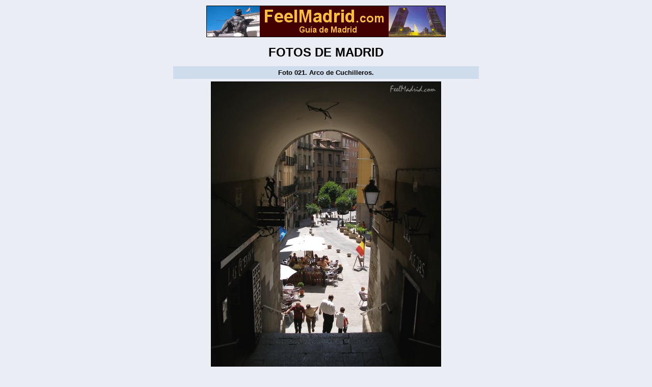

--- FILE ---
content_type: text/html
request_url: https://es.feelmadrid.com/foto021.html
body_size: 540
content:
<HTML>
<HEAD>
<TITLE>Arco de Cuchilleros, Madrid</TITLE>

<meta name="Description" CONTENT="El arco de Cuchilleros en la plaza Mayor de Madrid.">


</HEAD>
<BODY bgcolor="eaedf4" TEXT="#000000" LINK="#000000" VLINK="#000000">

<CENTER>
<table width=620>
<TD>


<CENTER><a href="http://es.feelmadrid.com"><IMG SRC="banner1.gif" WIDTH=468 HEIGHT=60 BORDER=1></a></CENTER> 

<p>
<font face=arial size="-1">
<CENTER><font size="+2"><B>FOTOS DE MADRID</B></font></CENTER>
<P>

<CENTER>

<table border=0 width=600 cellspacing=0 cellpadding=5>
<TR>
<TD bgcolor="cedcec" valign=top><CENTER><font size="-1"><B>Foto 021. Arco de Cuchilleros.</B></font></CENTER></TD>
</TR>
<Tr>
<TD valign=top bgcolor="eaedf4"><CENTER><IMG SRC="foto021.jpg" WIDTH=450 HEIGHT=600 BORDER=1 alt="Arco de Cuchilleros, Madrid"></CENTER>
<P>
<font size="-1"><B>Arco de Cuchilleros.</B> Este es el arco de cuchilleros que une la <a href="plazamayormadrid.html">plaza Mayor</A> con la calle Cuchilleros.


<P align=right><font size="-2">Fecha: 19 de agosto de 2006</font></P>


<script type="text/javascript"><!--
google_ad_client = "pub-9205862572992811";
/* 468x15, created 2/10/08 */
google_ad_slot = "8171043484";
google_ad_width = 468;
google_ad_height = 15;
//-->
</script>
<script type="text/javascript"
src="http://pagead2.googlesyndication.com/pagead/show_ads.js">
</script>


</font>
</TD>
</TR>
<TR>
</TR>
</table>






</TD>
</TR>
</TABLE>
</CENTER>
<P>
<CENTER><a href="index.html"><IMG SRC="lfondo01.gif" WIDTH=650 HEIGHT=60 border=0 alt="P�gina Principal"></A></CENTER>
<P>
<CENTER><font size="-1">Copyright � 2005-2010 FeelMadrid.com</font></CENTER>
</font>

</body>

</HTML>

